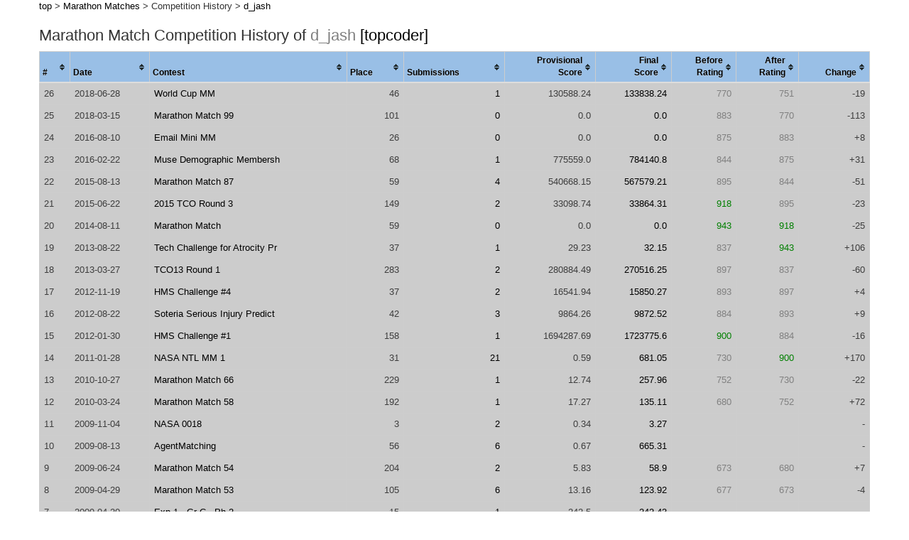

--- FILE ---
content_type: text/html; charset=utf-8
request_url: https://competitiveprogramming.info/topcoder/marathon/history/d_jash
body_size: 23698
content:
<!DOCTYPE html>
<html>
<head>
  <title>competitiveprogramming.info</title>
  <link rel="icon" type="image/png" href="/apple-touch-icon.png">
  <link rel="preload" href="/assets/bootstrap/glyphicons-halflings-regular-0703369a358a012c0011843ae337a8a20270c336948a8668df5cb89a8827299b.woff" as="font" type="font/woff" crossorigin>
  <link rel="stylesheet" media="print" href="/assets/application-6dafbdb9f72f416716c78b11041fee53130c472d3be10d08ab71f397e2d57e1d.css" data-turbolinks-track="reload" onload="this.media='all'" />
  <link rel="stylesheet" media="(prefers-color-scheme: dark)" href="/assets/dark-93fd236f5717873a14625bcec7b5e17ce38390a9feb76c033648a8d4e1d2b4bd.css" />
  <script src="//ajax.googleapis.com/ajax/libs/jquery/2.2.4/jquery.min.js"></script>
<script>
//<![CDATA[
window.jQuery || document.write(unescape('%3Cscript src="/assets/jquery2-de92f5f918419269667abf46c083e4687489770bc6f1c7ca5051dd738b55379f.js">%3C/script>'))
//]]>
</script>
  <script src="/assets/application-e5573ed356f3957b437c82db9bb4cae27bfaa78081b47d0ad945e4abe8d2d2c7.js"></script>
  <script src="//d3js.org/d3.v3.min.js" charset="utf-8" defer></script>
  <meta name="csrf-param" content="authenticity_token" />
<meta name="csrf-token" content="wcIE2x8qRQ2xiNkcEkgViUTr7H2PwZx3uGeAuy1wcO9hvMIju3bmUylXDrgjY1S0F9FEkiNeCebiFVl17uUTcw==" />
  
  <script async src="https://www.googletagmanager.com/gtag/js?id=G-KKF7KPEV1B"></script>
  <script>
    window.dataLayer = window.dataLayer || [];
    function gtag(){dataLayer.push(arguments);}
    gtag('js', new Date());
    gtag('config', 'G-KKF7KPEV1B');
  </script>
  <meta name=viewport content="width=device-width, initial-scale=1">
  <meta http-equiv="Content-Type" content="text/html; charset=utf-8" />
</head>
<body>

<div id="float_notice" class="" style="color: green; position: absolute; top: 10px; left: 30px;"></div>

<section class="container">
  <div class="row">
    <a href="/">top</a> > <a href="/topcoder/marathon">Marathon Matches</a> > Competition History > <a href="/topcoder/handle/d_jash">d_jash</a>

    <h2>Marathon Match Competition History of
      <a href="/topcoder/handle/d_jash">
        <span id="topcoder_handle" class="handle_gray">d_jash</span>
</a>      <a target="_blank" href="http://www.topcoder.com/tc?module=SimpleStats&amp;c=long_comp_history&amp;d1=statistics&amp;d2=longHistory&amp;cr=13365783">[topcoder]</a>
    </h2>
    <p id="notice"></p>

    <canvas id="marathon_rating_graph" class="rating_graph"></canvas>

    <table class="table table-striped tablesorter tablesorter-blue">
      <thead>
        <tr>
          <th class="">#</th>
          <th class="">Date</th>
          <th class="">Contest</th>
          <th class="">Place</th>
          <th class="">Submissions</th>
          <th class="" style="text-align:right">Provisional<br>Score</th>
          <th class="" style="text-align:right">Final<br>Score</th>
          <th class="" style="text-align:right">Before<br>Rating</th>
          <th class="" style="text-align:right">After<br>Rating</th>
          <th class="" style="text-align:right; word-break: break-all">Change</th>
        </tr>
      </thead>
      <tbody>
          <tr>
            <td>26</td>
            <td>2018-06-28 </td>
            <td><a href="/topcoder/marathon/round/17194">World Cup MM</a>
            <td align="right">46</td>
            <td align="right"><a target="_blank" href="https://community.topcoder.com/longcontest/?module=ViewSubmissionHistory&amp;rd=17194&amp;pm=14947&amp;cr=13365783">1</a></td>
            <td align="right">130588.24</td>
            <td align="right"><a target="_blank" href="https://community.topcoder.com/longcontest/stats/?module=ViewSystemTestResults&amp;rd=17194&amp;pm=14947&amp;cr=13365783">133838.24</a></td>
            <td align="right"><span class="cell_gray">770</span></td>
            <td align="right"><span class="cell_gray">751</span></td>
            <td align="right">-19</td>
          </tr>
          <tr>
            <td>25</td>
            <td>2018-03-15 </td>
            <td><a href="/topcoder/marathon/round/17092">Marathon Match 99</a>
            <td align="right">101</td>
            <td align="right"><a target="_blank" href="https://community.topcoder.com/longcontest/?module=ViewSubmissionHistory&amp;rd=17092&amp;pm=14853&amp;cr=13365783">0</a></td>
            <td align="right">0.0</td>
            <td align="right"><a target="_blank" href="https://community.topcoder.com/longcontest/stats/?module=ViewSystemTestResults&amp;rd=17092&amp;pm=14853&amp;cr=13365783">0.0</a></td>
            <td align="right"><span class="cell_gray">883</span></td>
            <td align="right"><span class="cell_gray">770</span></td>
            <td align="right">-113</td>
          </tr>
          <tr>
            <td>24</td>
            <td>2016-08-10 </td>
            <td><a href="/topcoder/marathon/round/16771">Email Mini MM</a>
            <td align="right">26</td>
            <td align="right"><a target="_blank" href="https://community.topcoder.com/longcontest/?module=ViewSubmissionHistory&amp;rd=16771&amp;pm=14374&amp;cr=13365783">0</a></td>
            <td align="right">0.0</td>
            <td align="right"><a target="_blank" href="https://community.topcoder.com/longcontest/stats/?module=ViewSystemTestResults&amp;rd=16771&amp;pm=14374&amp;cr=13365783">0.0</a></td>
            <td align="right"><span class="cell_gray">875</span></td>
            <td align="right"><span class="cell_gray">883</span></td>
            <td align="right">+8</td>
          </tr>
          <tr>
            <td>23</td>
            <td>2016-02-22 </td>
            <td><a href="/topcoder/marathon/round/16676">Muse Demographic Membersh</a>
            <td align="right">68</td>
            <td align="right"><a target="_blank" href="https://community.topcoder.com/longcontest/?module=ViewSubmissionHistory&amp;rd=16676&amp;pm=14139&amp;cr=13365783">1</a></td>
            <td align="right">775559.0</td>
            <td align="right"><a target="_blank" href="https://community.topcoder.com/longcontest/stats/?module=ViewSystemTestResults&amp;rd=16676&amp;pm=14139&amp;cr=13365783">784140.8</a></td>
            <td align="right"><span class="cell_gray">844</span></td>
            <td align="right"><span class="cell_gray">875</span></td>
            <td align="right">+31</td>
          </tr>
          <tr>
            <td>22</td>
            <td>2015-08-13 </td>
            <td><a href="/topcoder/marathon/round/16492">Marathon Match 87</a>
            <td align="right">59</td>
            <td align="right"><a target="_blank" href="https://community.topcoder.com/longcontest/?module=ViewSubmissionHistory&amp;rd=16492&amp;pm=13956&amp;cr=13365783">4</a></td>
            <td align="right">540668.15</td>
            <td align="right"><a target="_blank" href="https://community.topcoder.com/longcontest/stats/?module=ViewSystemTestResults&amp;rd=16492&amp;pm=13956&amp;cr=13365783">567579.21</a></td>
            <td align="right"><span class="cell_gray">895</span></td>
            <td align="right"><span class="cell_gray">844</span></td>
            <td align="right">-51</td>
          </tr>
          <tr>
            <td>21</td>
            <td>2015-06-22 </td>
            <td><a href="/topcoder/marathon/round/16472">2015 TCO Round 3</a>
            <td align="right">149</td>
            <td align="right"><a target="_blank" href="https://community.topcoder.com/longcontest/?module=ViewSubmissionHistory&amp;rd=16472&amp;pm=13843&amp;cr=13365783">2</a></td>
            <td align="right">33098.74</td>
            <td align="right"><a target="_blank" href="https://community.topcoder.com/longcontest/stats/?module=ViewSystemTestResults&amp;rd=16472&amp;pm=13843&amp;cr=13365783">33864.31</a></td>
            <td align="right"><span class="cell_green">918</span></td>
            <td align="right"><span class="cell_gray">895</span></td>
            <td align="right">-23</td>
          </tr>
          <tr>
            <td>20</td>
            <td>2014-08-11 </td>
            <td><a href="/topcoder/marathon/round/16065">Marathon Match</a>
            <td align="right">59</td>
            <td align="right"><a target="_blank" href="https://community.topcoder.com/longcontest/?module=ViewSubmissionHistory&amp;rd=16065&amp;pm=13367&amp;cr=13365783">0</a></td>
            <td align="right">0.0</td>
            <td align="right"><a target="_blank" href="https://community.topcoder.com/longcontest/stats/?module=ViewSystemTestResults&amp;rd=16065&amp;pm=13367&amp;cr=13365783">0.0</a></td>
            <td align="right"><span class="cell_green">943</span></td>
            <td align="right"><span class="cell_green">918</span></td>
            <td align="right">-25</td>
          </tr>
          <tr>
            <td>19</td>
            <td>2013-08-22 </td>
            <td><a href="/topcoder/marathon/round/15761">Tech Challenge for Atrocity Pr</a>
            <td align="right">37</td>
            <td align="right"><a target="_blank" href="https://community.topcoder.com/longcontest/?module=ViewSubmissionHistory&amp;rd=15761&amp;pm=12634&amp;cr=13365783">1</a></td>
            <td align="right">29.23</td>
            <td align="right"><a target="_blank" href="https://community.topcoder.com/longcontest/stats/?module=ViewSystemTestResults&amp;rd=15761&amp;pm=12634&amp;cr=13365783">32.15</a></td>
            <td align="right"><span class="cell_gray">837</span></td>
            <td align="right"><span class="cell_green">943</span></td>
            <td align="right">+106</td>
          </tr>
          <tr>
            <td>18</td>
            <td>2013-03-27 </td>
            <td><a href="/topcoder/marathon/round/15608">TCO13 Round 1</a>
            <td align="right">283</td>
            <td align="right"><a target="_blank" href="https://community.topcoder.com/longcontest/?module=ViewSubmissionHistory&amp;rd=15608&amp;pm=12487&amp;cr=13365783">2</a></td>
            <td align="right">280884.49</td>
            <td align="right"><a target="_blank" href="https://community.topcoder.com/longcontest/stats/?module=ViewSystemTestResults&amp;rd=15608&amp;pm=12487&amp;cr=13365783">270516.25</a></td>
            <td align="right"><span class="cell_gray">897</span></td>
            <td align="right"><span class="cell_gray">837</span></td>
            <td align="right">-60</td>
          </tr>
          <tr>
            <td>17</td>
            <td>2012-11-19 </td>
            <td><a href="/topcoder/marathon/round/15458">HMS Challenge #4</a>
            <td align="right">37</td>
            <td align="right"><a target="_blank" href="https://community.topcoder.com/longcontest/?module=ViewSubmissionHistory&amp;rd=15458&amp;pm=12284&amp;cr=13365783">2</a></td>
            <td align="right">16541.94</td>
            <td align="right"><a target="_blank" href="https://community.topcoder.com/longcontest/stats/?module=ViewSystemTestResults&amp;rd=15458&amp;pm=12284&amp;cr=13365783">15850.27</a></td>
            <td align="right"><span class="cell_gray">893</span></td>
            <td align="right"><span class="cell_gray">897</span></td>
            <td align="right">+4</td>
          </tr>
          <tr>
            <td>16</td>
            <td>2012-08-22 </td>
            <td><a href="/topcoder/marathon/round/15322">Soteria Serious Injury Predict</a>
            <td align="right">42</td>
            <td align="right"><a target="_blank" href="https://community.topcoder.com/longcontest/?module=ViewSubmissionHistory&amp;rd=15322&amp;pm=12154&amp;cr=13365783">3</a></td>
            <td align="right">9864.26</td>
            <td align="right"><a target="_blank" href="https://community.topcoder.com/longcontest/stats/?module=ViewSystemTestResults&amp;rd=15322&amp;pm=12154&amp;cr=13365783">9872.52</a></td>
            <td align="right"><span class="cell_gray">884</span></td>
            <td align="right"><span class="cell_gray">893</span></td>
            <td align="right">+9</td>
          </tr>
          <tr>
            <td>15</td>
            <td>2012-01-30 </td>
            <td><a href="/topcoder/marathon/round/15034">HMS Challenge #1</a>
            <td align="right">158</td>
            <td align="right"><a target="_blank" href="https://community.topcoder.com/longcontest/?module=ViewSubmissionHistory&amp;rd=15034&amp;pm=11747&amp;cr=13365783">1</a></td>
            <td align="right">1694287.69</td>
            <td align="right"><a target="_blank" href="https://community.topcoder.com/longcontest/stats/?module=ViewSystemTestResults&amp;rd=15034&amp;pm=11747&amp;cr=13365783">1723775.6</a></td>
            <td align="right"><span class="cell_green">900</span></td>
            <td align="right"><span class="cell_gray">884</span></td>
            <td align="right">-16</td>
          </tr>
          <tr>
            <td>14</td>
            <td>2011-01-28 </td>
            <td><a href="/topcoder/marathon/round/14481">NASA NTL MM 1</a>
            <td align="right">31</td>
            <td align="right"><a target="_blank" href="https://community.topcoder.com/longcontest/?module=ViewSubmissionHistory&amp;rd=14481&amp;pm=11313&amp;cr=13365783">21</a></td>
            <td align="right">0.59</td>
            <td align="right"><a target="_blank" href="https://community.topcoder.com/longcontest/stats/?module=ViewSystemTestResults&amp;rd=14481&amp;pm=11313&amp;cr=13365783">681.05</a></td>
            <td align="right"><span class="cell_gray">730</span></td>
            <td align="right"><span class="cell_green">900</span></td>
            <td align="right">+170</td>
          </tr>
          <tr>
            <td>13</td>
            <td>2010-10-27 </td>
            <td><a href="/topcoder/marathon/round/14412">Marathon Match 66</a>
            <td align="right">229</td>
            <td align="right"><a target="_blank" href="https://community.topcoder.com/longcontest/?module=ViewSubmissionHistory&amp;rd=14412&amp;pm=11123&amp;cr=13365783">1</a></td>
            <td align="right">12.74</td>
            <td align="right"><a target="_blank" href="https://community.topcoder.com/longcontest/stats/?module=ViewSystemTestResults&amp;rd=14412&amp;pm=11123&amp;cr=13365783">257.96</a></td>
            <td align="right"><span class="cell_gray">752</span></td>
            <td align="right"><span class="cell_gray">730</span></td>
            <td align="right">-22</td>
          </tr>
          <tr>
            <td>12</td>
            <td>2010-03-24 </td>
            <td><a href="/topcoder/marathon/round/14226">Marathon Match 58</a>
            <td align="right">192</td>
            <td align="right"><a target="_blank" href="https://community.topcoder.com/longcontest/?module=ViewSubmissionHistory&amp;rd=14226&amp;pm=10844&amp;cr=13365783">1</a></td>
            <td align="right">17.27</td>
            <td align="right"><a target="_blank" href="https://community.topcoder.com/longcontest/stats/?module=ViewSystemTestResults&amp;rd=14226&amp;pm=10844&amp;cr=13365783">135.11</a></td>
            <td align="right"><span class="cell_gray">680</span></td>
            <td align="right"><span class="cell_gray">752</span></td>
            <td align="right">+72</td>
          </tr>
          <tr>
            <td>11</td>
            <td>2009-11-04 </td>
            <td><a href="/topcoder/marathon/round/14019">NASA 0018</a>
            <td align="right">3</td>
            <td align="right"><a target="_blank" href="https://community.topcoder.com/longcontest/?module=ViewSubmissionHistory&amp;rd=14019&amp;pm=10680&amp;cr=13365783">2</a></td>
            <td align="right">0.34</td>
            <td align="right"><a target="_blank" href="https://community.topcoder.com/longcontest/stats/?module=ViewSystemTestResults&amp;rd=14019&amp;pm=10680&amp;cr=13365783">3.27</a></td>
            <td align="right"><span class="cell_gray"></span></td>
            <td align="right"><span class="cell_gray"></span></td>
            <td align="right">-</td>
          </tr>
          <tr>
            <td>10</td>
            <td>2009-08-13 </td>
            <td><a href="/topcoder/marathon/round/13934">AgentMatching</a>
            <td align="right">56</td>
            <td align="right"><a target="_blank" href="https://community.topcoder.com/longcontest/?module=ViewSubmissionHistory&amp;rd=13934&amp;pm=10576&amp;cr=13365783">6</a></td>
            <td align="right">0.67</td>
            <td align="right"><a target="_blank" href="https://community.topcoder.com/longcontest/stats/?module=ViewSystemTestResults&amp;rd=13934&amp;pm=10576&amp;cr=13365783">665.31</a></td>
            <td align="right"><span class="cell_gray"></span></td>
            <td align="right"><span class="cell_gray"></span></td>
            <td align="right">-</td>
          </tr>
          <tr>
            <td>9</td>
            <td>2009-06-24 </td>
            <td><a href="/topcoder/marathon/round/13897">Marathon Match 54</a>
            <td align="right">204</td>
            <td align="right"><a target="_blank" href="https://community.topcoder.com/longcontest/?module=ViewSubmissionHistory&amp;rd=13897&amp;pm=10474&amp;cr=13365783">2</a></td>
            <td align="right">5.83</td>
            <td align="right"><a target="_blank" href="https://community.topcoder.com/longcontest/stats/?module=ViewSystemTestResults&amp;rd=13897&amp;pm=10474&amp;cr=13365783">58.9</a></td>
            <td align="right"><span class="cell_gray">673</span></td>
            <td align="right"><span class="cell_gray">680</span></td>
            <td align="right">+7</td>
          </tr>
          <tr>
            <td>8</td>
            <td>2009-04-29 </td>
            <td><a href="/topcoder/marathon/round/13795">Marathon Match 53</a>
            <td align="right">105</td>
            <td align="right"><a target="_blank" href="https://community.topcoder.com/longcontest/?module=ViewSubmissionHistory&amp;rd=13795&amp;pm=10410&amp;cr=13365783">6</a></td>
            <td align="right">13.16</td>
            <td align="right"><a target="_blank" href="https://community.topcoder.com/longcontest/stats/?module=ViewSystemTestResults&amp;rd=13795&amp;pm=10410&amp;cr=13365783">123.92</a></td>
            <td align="right"><span class="cell_gray">677</span></td>
            <td align="right"><span class="cell_gray">673</span></td>
            <td align="right">-4</td>
          </tr>
          <tr>
            <td>7</td>
            <td>2009-04-20 </td>
            <td><a href="/topcoder/marathon/round/13801">Exp 1 - Gr C - Ph 2</a>
            <td align="right">15</td>
            <td align="right"><a target="_blank" href="https://community.topcoder.com/longcontest/?module=ViewSubmissionHistory&amp;rd=13801&amp;pm=10390&amp;cr=13365783">1</a></td>
            <td align="right">242.5</td>
            <td align="right"><a target="_blank" href="https://community.topcoder.com/longcontest/stats/?module=ViewSystemTestResults&amp;rd=13801&amp;pm=10390&amp;cr=13365783">242.43</a></td>
            <td align="right"><span class="cell_gray"></span></td>
            <td align="right"><span class="cell_gray"></span></td>
            <td align="right">-</td>
          </tr>
          <tr>
            <td>6</td>
            <td>2009-04-13 </td>
            <td><a href="/topcoder/marathon/round/13798">Exp 1 - Gr C - Ph 1</a>
            <td align="right">28</td>
            <td align="right"><a target="_blank" href="https://community.topcoder.com/longcontest/?module=ViewSubmissionHistory&amp;rd=13798&amp;pm=10390&amp;cr=13365783">2</a></td>
            <td align="right">0.0</td>
            <td align="right"><a target="_blank" href="https://community.topcoder.com/longcontest/stats/?module=ViewSystemTestResults&amp;rd=13798&amp;pm=10390&amp;cr=13365783">0.0</a></td>
            <td align="right"><span class="cell_gray"></span></td>
            <td align="right"><span class="cell_gray"></span></td>
            <td align="right">-</td>
          </tr>
          <tr>
            <td>5</td>
            <td>2009-03-11 </td>
            <td><a href="/topcoder/marathon/round/13786">Marathon Match 51</a>
            <td align="right">38</td>
            <td align="right"><a target="_blank" href="https://community.topcoder.com/longcontest/?module=ViewSubmissionHistory&amp;rd=13786&amp;pm=10357&amp;cr=13365783">2</a></td>
            <td align="right">0.0</td>
            <td align="right"><a target="_blank" href="https://community.topcoder.com/longcontest/stats/?module=ViewSystemTestResults&amp;rd=13786&amp;pm=10357&amp;cr=13365783">0.27</a></td>
            <td align="right"><span class="cell_gray">767</span></td>
            <td align="right"><span class="cell_gray">677</span></td>
            <td align="right">-90</td>
          </tr>
          <tr>
            <td>4</td>
            <td>2008-07-30 </td>
            <td><a href="/topcoder/marathon/round/12204">MM 38</a>
            <td align="right">76</td>
            <td align="right"><a target="_blank" href="https://community.topcoder.com/longcontest/?module=ViewSubmissionHistory&amp;rd=12204&amp;pm=9888&amp;cr=13365783">0</a></td>
            <td align="right">0.0</td>
            <td align="right"><a target="_blank" href="https://community.topcoder.com/longcontest/stats/?module=ViewSystemTestResults&amp;rd=12204&amp;pm=9888&amp;cr=13365783">0.0</a></td>
            <td align="right"><span class="cell_gray">855</span></td>
            <td align="right"><span class="cell_gray">767</span></td>
            <td align="right">-88</td>
          </tr>
          <tr>
            <td>3</td>
            <td>2008-07-16 </td>
            <td><a href="/topcoder/marathon/round/12203">MM 37</a>
            <td align="right">87</td>
            <td align="right"><a target="_blank" href="https://community.topcoder.com/longcontest/?module=ViewSubmissionHistory&amp;rd=12203&amp;pm=8737&amp;cr=13365783">2</a></td>
            <td align="right">31190.23</td>
            <td align="right"><a target="_blank" href="https://community.topcoder.com/longcontest/stats/?module=ViewSystemTestResults&amp;rd=12203&amp;pm=8737&amp;cr=13365783">125314.89</a></td>
            <td align="right"><span class="cell_green">941</span></td>
            <td align="right"><span class="cell_gray">855</span></td>
            <td align="right">-86</td>
          </tr>
          <tr>
            <td>2</td>
            <td>2008-06-11 </td>
            <td><a href="/topcoder/marathon/round/12201">MM 35</a>
            <td align="right">232</td>
            <td align="right"><a target="_blank" href="https://community.topcoder.com/longcontest/?module=ViewSubmissionHistory&amp;rd=12201&amp;pm=9795&amp;cr=13365783">1</a></td>
            <td align="right">411.36</td>
            <td align="right"><a target="_blank" href="https://community.topcoder.com/longcontest/stats/?module=ViewSystemTestResults&amp;rd=12201&amp;pm=9795&amp;cr=13365783">420.47</a></td>
            <td align="right"><span class="cell_gray"></span></td>
            <td align="right"><span class="cell_green">941</span></td>
            <td align="right">-</td>
          </tr>
          <tr>
            <td>1</td>
            <td>2008-06-06 </td>
            <td><a href="/topcoder/marathon/round/13499">Predictive 1</a>
            <td align="right">2</td>
            <td align="right"><a target="_blank" href="https://community.topcoder.com/longcontest/?module=ViewSubmissionHistory&amp;rd=13499&amp;pm=9763&amp;cr=13365783">21</a></td>
            <td align="right">0.33</td>
            <td align="right"><a target="_blank" href="https://community.topcoder.com/longcontest/stats/?module=ViewSystemTestResults&amp;rd=13499&amp;pm=9763&amp;cr=13365783">1.69</a></td>
            <td align="right"><span class="cell_gray"></span></td>
            <td align="right"><span class="cell_gray"></span></td>
            <td align="right">-</td>
          </tr>
      </tbody>
    </table>
  </div>
</section>


</body>
</html>
